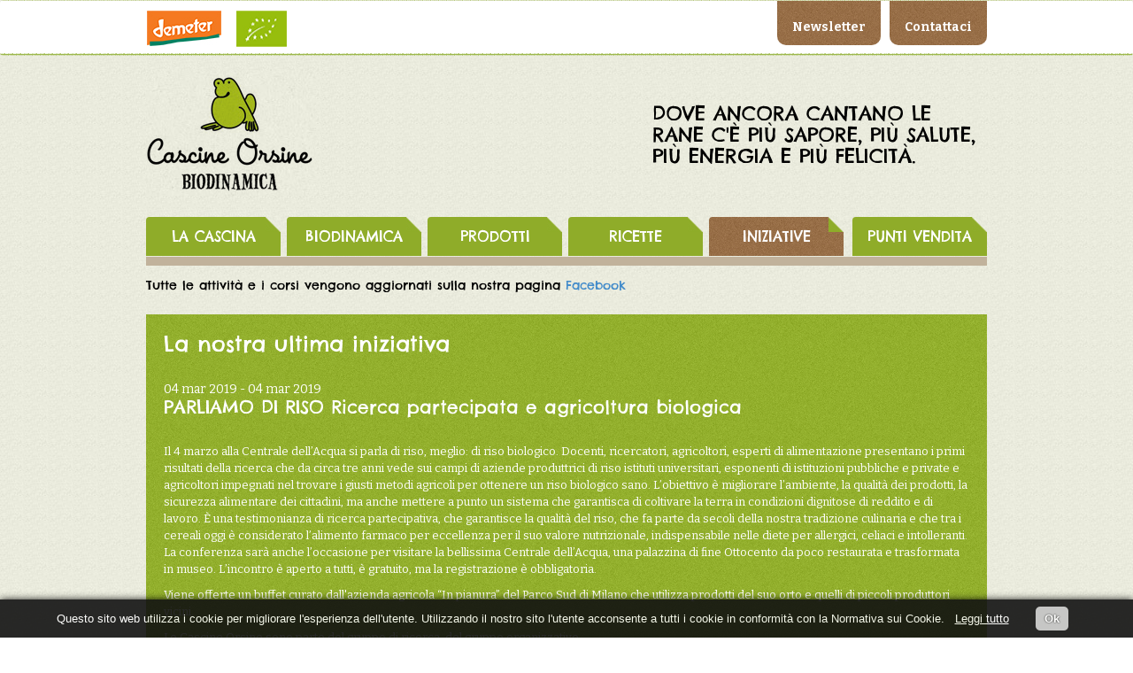

--- FILE ---
content_type: text/html
request_url: https://www.cascineorsine.it/iniziative/1/
body_size: 5906
content:
    
<!DOCTYPE html>
<!DOCTYPE html>   
<!--[if lt IE 7 ]> <html lang="en" class="no-js ie6"> <![endif]-->
<!--[if IE 7 ]>    <html lang="en" class="no-js ie7"> <![endif]-->
<!--[if IE 8 ]>    <html lang="en" class="no-js ie8"> <![endif]-->
<!--[if IE 9 ]>    <html lang="en" class="no-js ie9"> <![endif]-->
<!--[if (gt IE 9)|!(IE)]><!--> <html lang="en" class="no-js"> <!--<![endif]-->
<head>
	<meta charset="utf-8">
	<!--[if IE]><![endif]-->
	<meta http-equiv="X-UA-Compatible" content="IE=edge,chrome=1">
<title>Azienda Agricola Biodinamica Cascina Orsine   - Iniziative - 1</title>
<meta name="description" content="Azienda Agricola Biodinamica Cascine Orsine - Cereali, carne e formaggi da Agricoltura Biodinamica" />
<meta name="keywords" content="Agricoltura Biodinamica, Rudolf Steiner, Lombardia, Zelata di Bereguardo, formaggio, cereali, riso, gruppo d'acquisto solidale, biologico" />
<meta name="author" content="GAG https://www.gag.it/" />
<meta name = "format-detection" content = "telephone=no" />
<link href='https://fonts.googleapis.com/css?family=Chelsea+Market' rel='stylesheet' type='text/css'>
<link href='https://fonts.googleapis.com/css?family=Bitter:400,400italic,700' rel='stylesheet' type='text/css'>
<!--<script src="/js/jquery.js"></script>-->
<script src="/js/jquery_11.js"></script>
<script src="/js/bootstrap.min.js"></script>
<link href="/css/bootstrap.min.css" rel="stylesheet" media="screen">
<link href="/css/jquery.fancybox.css?v=2.1.4" rel="stylesheet" type="text/css" media="screen" />
<link rel="icon" href="/favicon.ico" type="image/x-icon" /> 
<link rel="shortcut icon" href="/favicon.ico" type="image/x-icon" />
<script type="text/javascript" src="/js/jquery.fancybox.pack.js?v=2.1.4"></script>

<script type="text/javascript" src="https://maps.googleapis.com/maps/api/js?key=AIzaSyBHSfrQycOvDJkTUxuXC4HPF_l817WMvI4"></script>

<script type="text/javascript" src="/js/store-locator.min.js"></script>

<!--
<script type="text/javascript">var switchTo5x=true;</script>
<script type="text/javascript" src="https://w.sharethis.com/button/buttons.js"></script>
<script type="text/javascript">stLight.options({publisher: "8040ffe5-061f-480d-a7da-f17c34237f81", doNotHash: false, doNotCopy: false, hashAddressBar: false});</script>
-->

<link type="text/css" rel="stylesheet" href="/css/style.css" />
<!-- IP anonymization with gtag.js - Google Analytics -->
<script async src="https://www.googletagmanager.com/gtag/js?id=UA-1341420-58"></script>
<script>
    window.dataLayer = window.dataLayer || [];
    function gtag() {
        dataLayer.push(arguments);
    }
    gtag('js', new Date());
    gtag('config', 'UA-1341420-58', { 'anonymize_ip': true });
</script>
<meta name="facebook-domain-verification" content="fshj39kx8m5ycezzcoirtbh9e18h5w" />
</head>

<body>
<!--NAV-->
<div class="navbar navbar-defalut " role="navigation">
	<div class="container">
	  <div class="navbar-header">
	    <button type="button" class="navbar-toggle" data-toggle="collapse" data-target=".navbar-collapse">
	      <span class="sr-only">Toggle navigation</span>
	      <span class="icon-bar"></span>
	      <span class="icon-bar"></span>
	      <span class="icon-bar"></span>
	    </button>
	    <a class="navbar-brand" href="http://www.demeter.it/" target="_blank"><img src="/images/demeter.jpg" alt="demeter" width="86" height="43" /></a>
      <a class="navbar-brand" href="http://ec.europa.eu/agriculture/organic/index_en.htm" target="_blank"><img src="/images/ecor.jpg" alt="ecor" width="58" height="43" /></a>
	  </div>
	  <div class="collapse navbar-collapse">
	    <ul class="nav navbar-nav ">
    	  <!--<li><a href="/bottega_e_ristoro/" data-section="bottega">Bottega e Ristoro</a></li>-->					
    		<li><a href="http://eepurl.com/PUT1z" target="_blank" data-section="newsletter">Newsletter</a></li>
    		<li><a href="/contattaci/" data-section="contattaci">Contattaci</a></li>
	    </ul>
	  </div><!--/.nav-collapse -->
	</div>
</div>




<div class="container">
  <div class="row">
    <div class="col-lg-3 col-xs-3 col-sm-3 col-md-3 ">
      <a href="/"><img alt="cascine orsine" src="/images/logo.png" width="192" height="143"></a>
      <br /><br />
    </div>
    <div class="col-lg-4 col-xs-4 col-sm-4 col-md-4 "></div>                 
    <div class="col-lg-5 col-xs-5 col-sm-5 col-md-5 "><br /><br /><h1>DOVE ANCORA CANTANO LE RANE C'&Egrave; PI&Ugrave; SAPORE, PI&Ugrave; SALUTE, PI&Ugrave; ENERGIA E PI&Ugrave; FELICIT&Agrave;.</h1></div>
  </div>  	

<nav class="navbar navbar-default" role="navigation">
  <!-- Brand and toggle get grouped for better mobile display -->
  <div class="navbar-header">
    <button type="button" class="navbar-toggle" data-toggle="collapse" data-target="#bs-example-navbar-collapse-1">
      <span class="sr-only">Toggle navigation</span>
      <span class="icon-bar"></span>
      <span class="icon-bar"></span>
      <span class="icon-bar"></span>
    </button>
  </div>

  <!-- Collect the nav links, forms, and other content for toggling -->
  <div class="collapse navbar-collapse" id="bs-example-navbar-collapse-1">
    <ul class="nav nav-tabs">

      <li class="dropdown">
        <a href="#" class="dropdown-toggle  " data-toggle="dropdown">LA&nbsp;CASCINA</a>  <span></span>
        <ul class="dropdown-menu">
          <li><a href="/storia/">STORIA</a></li>
          <li class="divider"></li>          
          <li><a href="/azienda/">AZIENDA</a></li>
          <li class="divider"></li>
          <li><a href="/produzione/">COME PRODUCIAMO</a></li>
        </ul>
      </li>
      
      <li class="dropdown ">
        <a href="#" class="dropdown-toggle " data-toggle="dropdown">BIODINAMICA</a>   <span></span>
        <ul class="dropdown-menu">
          <li><a href="/biodinamica/">L'AGRICOLTURA BIODINAMICA</a></li>
          <li class="divider"></li>
          <li><a href="/qualita/">QUALIT&Agrave;</a></li>
          <li class="divider"></li>
          <li><a href="/biodinamica_perche/">LA BIODINAMICA PERCHÈ?</a></li>
        </ul>
      </li>
      
      <li class="dropdown">
        <a href="/prodotti/" class="dropdown-toggle " >PRODOTTI</a><span></span>
      </li>

      <li class="dropdown ">
        <a href="/ricette/" class="dropdown-toggle " >RICETTE</a><span></span>
     </li>
      
      <li class="dropdown ">
        <a href="/iniziative/" class="dropdown-toggle selected" >INIZIATIVE</a><span></span>
      </li>   

      <li class="dropdown " style="position:absolute;right:-7px;">
        <a href="/punti_vendita/" data-toggle="dropdown ">PUNTI&nbsp;VENDITA</a><span></span>
      </li>         
      
    </ul>
  </div><!-- /.navbar-collapse -->
</nav>
</div>


<div class="container" ><div class="row">
	<div class="col-sm-12">		<h5>Tutte le attività e i corsi vengono aggiornati sulla nostra pagina <a target="_blank" href="https://www.facebook.com/pages/Azienda-Agricola-Biodinamica-Cascine-Orsine/118127524889395?fref=ts">Facebook</a></h5>
</div>
</div>

<div class="row">
  <div class="col-lg-12 col-xs-12 col-sm-12 col-md-12 "> 
   <div class="greenback">
   <h3>La nostra ultima iniziativa</h3>
      <div class="iniziativa">
      <br />
      <small>04 mar 2019 - 04 mar 2019</small>
      <h4>PARLIAMO DI RISO Ricerca partecipata e agricoltura biologica</h4>
            <br>
      <p>Il 4 marzo alla Centrale dell’Acqua si parla di riso, meglio: di riso biologico. Docenti, ricercatori, agricoltori, esperti di alimentazione presentano i primi risultati della ricerca che da circa tre anni vede sui campi di aziende produttrici di riso istituti universitari, esponenti di istituzioni pubbliche e private e agricoltori impegnati nel trovare i giusti metodi agricoli per ottenere un riso biologico sano. L’obiettivo è migliorare l’ambiente, la qualità dei prodotti, la sicurezza alimentare dei cittadini, ma anche mettere a punto un sistema che garantisca di coltivare la terra in condizioni dignitose di reddito e di lavoro. È una testimonianza di ricerca partecipativa, che garantisce la qualità del riso, che fa parte da secoli della nostra tradizione culinaria e che tra i cereali oggi è considerato l’alimento farmaco per eccellenza per il suo valore nutrizionale, indispensabile nelle diete per allergici, celiaci e intolleranti. La conferenza sarà anche l’occasione per visitare la bellissima Centrale dell’Acqua, una palazzina di fine Ottocento da poco restaurata e trasformata in museo. L’incontro è aperto a tutti, è gratuito, ma la registrazione è obbligatoria.</p><p>Viene offerte un buffet curato dall'azienda agricola “In pianura” del Parco Sud di Milano che utilizza prodotti del suo orto e quelli di piccoli produttori vicini.</p><p>Le Cascine Orsine sono parte del gruppo di ricerca, del gruppo organizzativo.</p><p>Giulia Maria Crespi, pioniera della risicoltura di qualità, ha iniziato la produzione di riso biodinamico più di quarant'anni fa e interverrà all'incontro per raccontare la sua esperienza.</p><p>Qui di seguito il link per scaricare il programma completo</p>      <br />
      <a href="/media/news/pdf/convegno-riso-programma.pdf" target="_blank">Download Pdf</a>      
    </div>
        </div>
  </div>
</div>


<div class="row">
  <div class="col-lg-8 col-xs-8 col-sm-8 col-md-8  cntIniziative" >
  <h3>Le nostre iniziative</h3>
  
          <div class="iniziativa">
          <small>24 gen 2019 - 27 gen 2019</small>
          <h4>Nuove mete spirituali in un mondo che sta cambiando </h4>
          Corpo anima e spiritoNessi tra natura umana e universo[...]          <br>
          <a href="/iniziative/nuove-mete-spirituali-in-un-mondo-che-sta-cambiando-2">Leggi tutto</a>
        </div>
        <div class="divisor"></div>
                <div class="iniziativa">
          <small>14 ott 2018 - 14 ott 2018</small>
          <h4>SEMINARE IL FUTURO ALLE CASCINE ORSINE</h4>
          Una giornata dedicata alla semina collettiva di cereali biologici, a stretto contatto con la terra fertile che ogni anno fa crescere piante e dona frutti che sono vero nutrimento.Qui di seguito il lin[...]          <br>
          <a href="/iniziative/seminare-il-futuro-alle-cascine-orsine">Leggi tutto</a>
        </div>
        <div class="divisor"></div>
                <div class="iniziativa">
          <small>25 gen 2018 - 28 gen 2018</small>
          <h4>Nuove mete spirituali in un mondo che sta cambiando Quali valori per affrontare il futuro</h4>
          [...]          <br>
          <a href="/iniziative/nuove-mete-spirituali-in-un-mondo-che-sta-cambiando-quali-valori-per-affrontare-il-futuro">Leggi tutto</a>
        </div>
        <div class="divisor"></div>
                <div class="iniziativa">
          <small>18 set 2016 - 16 ott 2016</small>
          <h4>SEMINARE IL FUTURO</h4>
          [...]          <br>
          <a href="/iniziative/seminare-il-futuro">Leggi tutto</a>
        </div>
        <div class="divisor"></div>
        <div class="paginazione"><table align="center" cellpadding="0" cellspacing="0" border="0"><tr><td><a href="/iniziative/1/"  class="iniziative_color  current " >1</a>&nbsp;&nbsp; <a href="/iniziative/2/"  class="iniziative_color  " >2</a>&nbsp;&nbsp; <a href="/iniziative/3/"  class="iniziative_color  " >3</a>&nbsp;&nbsp; <a href="/iniziative/4/"  class="iniziative_color  " >4</a>&nbsp;&nbsp; <a href="/iniziative/5/"  class="iniziative_color  " >5</a>&nbsp;&nbsp; <a href="/iniziative/6/"  class="iniziative_color  " >6</a>&nbsp;&nbsp; </td><td><a class="palla" href="/iniziative/2/"  style="font-size:18px;" >&nbsp;&raquo;&nbsp;</a></td></tr></table></div><br class="clearfloat"><br />   </div>

  <div class="col-lg-4 col-xs-4 col-sm-4 col-md-4 " >  

    <img src="/images/attivita-1.jpg"  class="img-thumbnail"  width="300" height="250" title="Cascine Orsine - per far sentire ancora cantare le rane">
    <div class="g-label">La famosa “prova della vanga”</div>

    <br>
    <img src="/images/attivita-2.jpg"  class="img-thumbnail"  width="300" height="250" title="Cascine Orsine - per far sentire ancora cantare le rane">
    <div class="g-label">Il famoso agronomo Manfred Klett illustra la struttura del terreno</div>
  </div>

</div>

 </div><!-- /.container -->
<div id="footer">
  <div class="fascia"></div>
  <div class="container">
    <div class="row">
      <div class="col-lg-4 col-xs-4 col-sm-4 col-md-4 "><a href="/punti_vendita/"><img src="/images/lente.jpg" width="300" height="132" alt="trova i prodotti"></a></div>
      <!--<div class="col-lg-4 col-xs-4 col-sm-4 col-md-4 "><a href="/bottega_e_ristoro/"><img src="/images/spaccio_new.jpg" width="300" height="132" alt="il nostro spaccio"></a></div>-->
      <div class="col-lg-4 col-xs-4 col-sm-4 col-md-4 "><a href="http://eepurl.com/PUT1z" target="_blank"><img src="/images/newsletter.jpg" width="300" height="132" alt="iscriviti alla newsletter"></a></div>
    </div>
    <div class="riga"></div>
    <address class="text-center">
      <br><br>
      <a href="http://www.demeter.it/" target="_blank"><img src="/images/demeter_big.jpg" width="125" height="63" alt="Demeter"></a>
      <a href="http://ec.europa.eu/agriculture/organic/index_en.htm" target="_blank"><img src="/images/ecor_big.jpg" class="imgMargin" width="85" height="63" alt="Ecor"></a>
      <a href="http://www.biocaseus.eu/italiano.html" target="_blank"><img src="/images/biocaseus_big.jpg" width="90" height="63" alt="Biocaseus"></a>
      <br><br>
      <strong>Cascine Orsine &copy;</strong> | <a href="/policy.php" target="_blank" class="littletitle">Privacy Policy</a><br>
      <small>&copy; 2014 CASCINE ORSINE - VIA CASCINA ORSINE, 5 - 27021 BEREGUARDO PV<br>
      P.IVA e C.F. 01914850183<br >
      PER EVENTUALI PROBLEMI O INFORMAZIONI CONTATTACI: TEL. 0382 920283 FAX 0382 920563<br>
     <!-- <strong>PER PRENOTARE AL RISTORO: TEL. 0382 930542</strong>-->
      </small>
      <br><br>
      <a target="_blank" href="https://www.facebook.com/pages/Azienda-Agricola-Biodinamica-Cascine-Orsine/118127524889395?fref=ts"><img src="/images/fb.jpg" width="33" height="31"></a>
        <a target="_blank" href="https://www.youtube.com/channel/UCGY4C_65xSdIQzSv4ZfaDoA"><img src="/images/yt.jpg" width="33" height="31"></a>
      <br><br>
      <small>developed by <a href="http://www.gag.it" target="_blank">GAG</a></small>
    </address>
    
  </div>  
  
</div> 


	
<div id="coockie_agree" style="background-color: rgb(17, 17, 17); z-index: 999999; opacity: 0.9; position: fixed; padding: 10px 0px; width: 100%; left: 0px; font-size: 13px; font-weight: normal; text-align: left; color: rgb(255, 255, 255); font-family: Arial, sans-serif; -webkit-box-shadow: rgb(0, 0, 0) 0px 0px 8px; box-shadow: rgb(0, 0, 0) 0px 0px 8px; bottom: 0px;"><div id="coockie_agree_wrapper" style="margin: 0px 10px; font-size: 13px; font-weight: normal; text-align: center; color: rgb(255, 255, 255); font-family: Arial, sans-serif; line-height: 23px;">Questo sito web utilizza i cookie per migliorare l'esperienza dell'utente. Utilizzando il nostro sito l'utente acconsente a tutti i cookie in conformit&agrave; con la Normativa sui Cookie.  &nbsp;&nbsp;<a id="coockie_agree_readmore" href="/policy.php" target="_blank" style="text-decoration: underline; color: rgb(255, 255, 255); cursor: pointer; padding: 0px; margin: 0px; white-space: nowrap;">Leggi tutto</a><a id="coockie_agree_accept" style="border-top-left-radius: 5px; border-top-right-radius: 5px; border-bottom-right-radius: 5px; border-bottom-left-radius: 5px; background-color: rgb(194, 194, 194); border: 0px; padding: 6px 10px; font-weight: bold; cursor: pointer; margin: 0px 10px 0px 30px; color: rgb(255, 255, 255); -webkit-transition: 0.25s; transition: 0.25s; display: inline; text-shadow: rgb(0, 0, 0) 0px 0px 2px; white-space: nowrap;">Ok</a></div></div>
<script type="text/javascript">
	document.getElementById('coockie_agree_accept').addEventListener('click', function(e){
		if (e.stopPropagation) e.stopPropagation();
		else e.cancelBubble = true;		
		document.getElementById('coockie_agree').remove();
		document.cookie = "coockie_agree=1;expires=" + (new Date(new Date().setYear(new Date().getFullYear() + 1)).toGMTString())  + ";path=/";
	});
	Element.prototype.remove = function() {
   this.parentElement.removeChild(this);
	}
</script>
</body>
</html>

--- FILE ---
content_type: text/css
request_url: https://www.cascineorsine.it/css/style.css
body_size: 3768
content:

/*.title_page h2{
  color: #8AAC0F!important;
}                         */

/* STORE LOCATOR */

.prod-label{
  min-height:80px!important;
}

.latte{
  /*border:1px solid red;      */
  background-image:url(/images/home-bg.jpg);
  background-position:center 40px ;
  background-repeat:no-repeat;
}

#panel {
	/*height: 400px;
	overflow: scroll;*/
	border: solid 1px rgba(0,0,0,0.16);
  padding:10px;
}

.location-search{
  margin-top:15px;
}
.store .title{font:18px / 19px 'Bitter', serif!important;color: #76502f!important;font-weight:bold!important;}

#map-canvas {
	height: 400px;
	background: #f1ede5;
}
#map-canvas .store .title{
	font-family: 'Libre Baskerville', serif;
  font-weight:400;
	color:#b80404;
}

.littletitle{color: #9CB84A !important;}

#map-canvas .store .address{
  font: 400 12px/18px 'Bitter',serif;
  color:#5A5959!important;
}

.address{
  font: 400 12px/18px 'Bitter',serif;
  color:#5A5959!important;
}

#map-canvas .store a{
	margin-right: 5px;
	display: inline-block;
	color: #989898;
	font-weight: 400;
}
#panel ul.store-list{
	list-style: none;
	padding: 0px;
	border-top: solid 1px rgba(0,0,0,0.16);
	margin-top: 20px
}
#panel ul.store-list li{
	padding-bottom: 10px;
	padding-top: 10px;
	border-bottom: solid 1px rgba(0,0,0,0.16);
}
#panel .address{

	font-size: small;
}
#panel .title{
	color:#b80404;
}
#panel input{
	color:#606060;

	font-size: small;
	text-indent: 5px;
	width: 100%;
}

.location-search input{
  border:1px solid rgb(192,192,192);
}
#panel input{
  width:250px;
}

#panel{
  /*overflow:hidden;
  overflow-y:scroll;*/
}

.store div{line-height:22px!important;}

.container{width:950px;padding:0px;}

body {
	font:13px / 19px 'Bitter', serif;
	/*font: 16px/20px "brandon-grotesque",sans-serif;         */
	color: #000;
	font-weight: 400;
	margin: 0px;
	padding: 0px;	
  background-image:url(/images/bg_grigio.jpg);
  
}
h1, h2, h3, h4,h5, h6{
  font-family: 'Chelsea Market', cursive;
  margin-top:0px;
}

h1{font-size:22px;}

h4 {font-size:20px;}
.green, .green:hover{color:#8aac0f;}

.dropdown{padding:5px 5px 5px 0px!important;}

.dropdown a{font-family: 'Chelsea Market', cursive;font-size:16px;}
.dropdown-menu{ background:url('/images/bg_sub.png'); }
.dropdown-menu .divider { background-color: #c7b8a3; }
.dropdown-menu > li > a:hover,.dropdown-menu > li > a:focus {
  background-color:transparent !important;
  border:none;
}

.nav .open > a, .nav .open > a:hover, .nav .open > a:focus{
  border-color:none;
    background-image:url(/images/backgvround-brown.png);
}

a:focus,a:hover{text-decoration:none;}


.row{margin-top:15px;}
.divisor{ background:url('/images/righina.png')repeat-x;margin:25px 0px; height:4px;}
.roundTopLeft{-webkit-border-top-left-radius: 20px;-moz-border-radius-topleft: 20px;border-top-left-radius: 20px;}
.triangolo{width: 0; height: 0; line-height: 0; border-top: 50px solid #8aac0f; border-left:   50px solid transparent; border-bottom:  50px solid transparent; right:0px; top:0px; position:absolute; }
.plus{color:#ffffff;font-size:25px;font-weight:bold;margin-top:-36px;margin-left:-26px;}

.footer .row{text-align:center;}

/*
NAVBAR
*/
.navbar-defalut {
	background-image:url(/images/verdino.jpg);
  height:63px; 
}
.navbar-brand{ padding-top:10px; }
.navbar-nav {	float: right; }
.navbar-nav>li{
  padding-top:0px!important;
  -webkit-border-bottom-right-radius: 10px;
  -webkit-border-bottom-left-radius: 10px;
  -moz-border-radius-bottomright: 10px;
  -moz-border-radius-bottomleft: 10px;
  border-bottom-right-radius: 10px;
  border-bottom-left-radius: 10px;
  background-image:url(/images/backgvround-brown.png);
    margin-left:10px;
}
.navbar-defalut .navbar-nav>li>a {
	color: #ffffff;
  font-weight:bold;
	font-size: 14px;
  padding-top:20px;
  padding-bottom: 5px;
  float:left!important;
}
.navbar-defalut .navbar-nav>li>span{
  margin-top:-30px!important;
}
.nav-tabs {
  border-bottom:10px solid #c1b29b;
  height:60px;
}   
.navbar{
  margin-bottom:0px;
}

.dropdown span {
    width:17px;
    height:17px;
    display:block;
    background-image:url(/images/angolino.jpg);
    position:absolute;
    top:5px;
    right:7px;
}

.img-thumbnail{
  padding:0px;
-webkit-border-radius: 0px;
-webkit-border-bottom-right-radius: 0px;
-webkit-border-bottom-left-radius: 0px;
-moz-border-radius: 0px;
-moz-border-radius-bottomright: 0px;
-moz-border-radius-bottomleft: 0px;
border-radius: 0px;
border-bottom-right-radius: 0px;
border-bottom-left-radius: 0px;
border:0px;
}

/*
.navbar-defalut .navbar-nav > .active > a, .navbar-defalut .navbar-nav > .active > a:hover, .navbar-defalut .navbar-nav > .active > a:focus,.navbar-defalut .navbar-nav > li > a:hover, .navbar-defalut .navbar-nav > li > a:focus  {
	color: #b9b8b8;
	background: transparent;
}                             */

.nav-tabs > li > a:hover,.nav-tabs > li > a.selected {
  background-image:url(/images/backgvround-brown.png)!important;
  border: 1px solid rgba(0, 0, 0, 0);
}

.nav>li>a:hover,.nav>li>a:focus{text-decoration:none;background-color:transparent !important;}

.navbar-default {background:none;border:none;}                        
.navbar-collapse{padding:0px;}  
.nav > li{padding:5px 2px;}

.navbar-default .nav > li > a {background:#8fac29;width:152px;text-align:center;color:#ffffff;}
.dropdown-menu > li > a {text-align:center;}


.head-cont{
  height:305px;
}

.ribbon{
  background:url('/images/ribbon.png');
  background-repeat:no-repeat;
  background-position:center;
  font-size:20px;
  height:69px;
  line-height:50px;
  color:#ffffff;
  padding:5px 70px 0px 0px;
  text-align:right;
  margin:216px 0px 0px -14px;
}
.greenback{
  background:url('/images/green.png');
  padding:20px 20px;
  color:#ffffff!important;
}
.greenback small,.greenback h4{color:#ffffff!important;}
.greenback a{color:#ffffff!important;text-decoration:underline;}
.greenback small,.iniziativa small{font-size:14px;}


.greenQuad{
  background:url('/images/green.png');
  color:#ffffff;
  font-size:20px;
  text-align:center;
  padding:20px 0px 5px 0px;
}
.greenQuad a{color:#ffffff;}
.g-label a{color:#ffffff;}
.greenQuad img{margin-top:15px;}
.g-label{
  background:url('/images/green.png');
  padding:20px 10px;
  color:#ffffff;
  font-size:16px;
  text-align:center;
  font-weight:bold;
}


.whiteCnt{
 border:1px solid #9cb84a;
 background:#ffffff;
 padding:5px;
}

.whiteCnt .padding{padding:0px 15px;}
.whiteCnt img{margin-left:15px;}

.text-center{color:#5a5959;}
.imgMargin{margin:0px 30px;}

.imgCarousel{ border:1px solid #9cb84a;padding-bottom:0px;}

.imgCarousel .g-label{min-height:80px;}
.imgCarousel img{width:100%;}
p.g-label{margin-bottom:0px;}

.carousel_home,.carousel{
  /*background:#f0f0f0;*/  padding:0px 0px;
}


.clearfloat {
	clear:both;
	height:0;
	font-size: 1px;
	line-height: 0px;
}

.carousel-control.left,.carousel-control.right { 
  background:url('/images/backgvround-brown.png');
  height:50px;
  line-height:50px;
  width:25px;
  margin-top:130px;
  -webkit-border-top-right-radius: 50px;
  -webkit-border-bottom-right-radius: 50px;
  -moz-border-radius-topright: 50px;
  -moz-border-radius-bottomright: 50px;
  border-top-right-radius: 50px;
  border-bottom-right-radius: 50px;
  
}

.carousel-control.right{
 -webkit-border-top-left-radius: 50px;
-webkit-border-bottom-left-radius: 50px;
-moz-border-radius-topleft: 50px;
-moz-border-radius-bottomleft: 50px;
border-top-left-radius: 50px;
border-bottom-left-radius: 50px;
  -webkit-border-top-right-radius: 0px;
  -webkit-border-bottom-right-radius: 0px;
  -moz-border-radius-topright: 0px;
  -moz-border-radius-bottomright: 0px;
  border-top-right-radius: 0px;
  border-bottom-right-radius: 0px;
}

.carousel-caption{
  color:#9cb84a!important;
  bottom:280px;
  left:50px;
  text-align:left;
  text-shadow:none;
}



.carousel-caption h2, .carousel-caption h4{
  text-align:left;
}

.productExpand h2,.productExpand h3{color:#9cb84a;}

.altezza_305{
  min-height:305px;
}
.carousel-control .icon-prev, .carousel-control .glyphicon-chevron-left,.carousel-control .icon-next, .carousel-control .glyphicon-chevron-right{
  top:13px;
  margin-left:-17px;
}
.carousel-control .glyphicon-chevron-right{
  top:13px;
  margin-right:-17px;
}

.ultimissime{
  border-bottom:1px solid #d2d2d2;
  margin-bottom:7px;
  padding-bottom:30px;
}
.ultimissime h4,.ultimissime h4 a{	font:16px / 17px 'Bitter', serif;margin-bottom:4px;}
.ultimissime {font:13px / 15px 'Bitter', serif;}
.ultimissime a{font-size:11px;}

.ultimissime small, .ultimissime h4, .ultimissime a{
  color:#97b431;
}

.fascia{
 background:url('/images/fascia.jpg');
 height:40px;
 margin:20px 0px;
}
.riga{
 background:url('/images/riga.png'); 
 height:27px;
}

/*---------- ricette ---------------*/

.top-ricette{
  height:305px;
  background:url('/images/ricette-generale.jpg');
  background-repeat:no-repeat!important;
  background-position:center!important;
  background-size:950px 305px!important;
}

.recipes h3{
  color:#8da92b;
}
.recipesListUl{
  list-style:none;
  margin:0px;
  padding:0px;
}
.recipesListUl li{
  margin-bottom:5px;
}
.recipesListUl li a{
  color:#8da92b;
  margin-left:1px;
  height: 28px;
  line-height:28px;
  display:block;
  padding-left:10px;
}
.recipesListUl li a:hover,.recipesListUl li a.selected{
  border-left:1px solid #8da92b;
  margin-left:0px;
}
/*----------- fine-ricette -------------*/


/*------ iniziative ----------------*/
.cntIniziative h3{ color:#8da92b; margin:20px 0px 30px 0px;}
.iniziativa small, .iniziativa h4,.iniziativa a{ color:#8da92b;}

.iniziativa {padding:0px 0px 5px 0px;}

.paginazione{
  text-align:center;
}
.paginazione a {color:#9d7d55;}
.palla{
  margin: 10px;
  background-color: #9d7d55;
  width: 30px;
  height: 30px;
  -webkit-border-radius: 20px;
  -moz-border-radius: 20px;
  border-radius: 20px;
  text-align: center;
  color:#ffffff!important;
  display:block;
  line-height:27px;
}

.listBox{
  display:block;
  width: 100%;
  height:300px;
  background-size: cover!important;  background-repeat:no-repeat!important;
  background-position:center!important;
}

.current {
  text-decoration:underline;
}

.text-quad{
  padding:25px!important;
  text-align:left;
}
.text-quad span{font-size:13px;}
.formBox{
  padding:100px 80px;
}

.bg_pattern_green{
	background-image: url(../images/green.png);
	background-repeat: repeat;
	padding: 40px 0px;
	color: #fff;
	font-size: 18px;
	line-height: 35px;
	font-weight: 400;
}
.bg_pattern_green h1{
	font-size: 30px;
	font-weight: 400;
	line-height: normal;
}
.bg_pattern_green h2{
	height: 45px;
	line-height: 45px;
	border-bottom: solid 2px #fff;
	border-top: solid 2px #fff;
	width: 100%;
	text-align: center;
	font-size: 24px;
	margin-bottom: 30px;
	margin-top: 65px;
}
.bg_pattern_green h3{
	font-size: 18px;
	margin-bottom: 14px;
}
.bg_pattern_green p{
	margin-bottom: 40px;
}
.bg_pattern_green .big{
  font-family: 'Chelsea Market', cursive;
	font-size: larger;
}
.bg_pattern_green td{
	position: relative;
}
.line{
width: 95%;
border-bottom: dashed 1px #fff;
display: block;
bottom: 13px;
}
.bg_pattern_green .product{
	background-image: url(../images/green.png);
	background-repeat: repeat;
	
}
.bg_pattern_green table{
	margin-bottom: 30px;
}

.no-stores{
	font-size:20px;
	font-weight:600;	
	padding:20px 0px!important;
	border:none!important;
}

/* Media Queries
-------------------------------------------------------------------------------*/
@media (min-width: 1400px) {
}
/* =============================================  */
/* ! Project Grid  */
/* =============================================  */
@media (max-width: 1000px) {

}
@media (max-width: 1024px) {
}

/* ================================================================================== */
/* ! Smaller screens and smartphones (including ALL iphones in BOTH orientations)     */
/* ================================================================================== */
@media only screen and (max-width: 569px) {
}
/* ============================================================================================================= */
/* ! iPad Portrait Only	 */
/* ================================================================================================ =============*/
@media only screen and (min-device-width: 768px) and (max-device-width: 1024px) and (orientation: portrait) {

}
/* ================================================= */
/* ! some iphone 3/4/5 LANDSCAPE overrides			 */
/* ================================================= */
@media only screen and (max-width: 480px){

}
/* ================================================= */
/* ! some iphone 3/4/5 PORTRAIT overrides			 */
/* ================================================= */
@media only screen and (max-width: 320px) {

}

/* ================================================= */
/* ! iPhone 5 or iPod Touch 5th generation overrides */
/* ================================================= */
@media (device-height: 568px) and (-webkit-min-device-pixel-ratio: 2) {

}
/* ================================================= */
/* ! iPhone 5 LANDSCAPE */
/* ================================================= */
@media (device-height: 568px) and (-webkit-min-device-pixel-ratio: 2) and (orientation: landscape) {

}
/* ! iOS 6 FULLSCREEN */
/* ================================================= */
@media only screen and (height: 320px) and (orientation: landscape) {

}

--- FILE ---
content_type: application/javascript
request_url: https://www.cascineorsine.it/js/store-locator.min.js
body_size: 5025
content:
(function($){/*


 Copyright 2012 Google Inc.

 Licensed under the Apache License, Version 2.0 (the "License");
 you may not use this file except in compliance with the License.
 You may obtain a copy of the License at

     http://www.apache.org/licenses/LICENSE-2.0

 Unless required by applicable law or agreed to in writing, software
 distributed under the License is distributed on an "AS IS" BASIS,
 WITHOUT WARRANTIES OR CONDITIONS OF ANY KIND, either express or implied.
 See the License for the specific language governing permissions and
 limitations under the License.
*/
'use strict';var e=Math,f="getLocation",h="trigger",k="bindTo",l="removeListener",n="geometry",p="attr",q="getBounds",r="find",s="addListener",t="maps",u="getMap",v="contains",w="push",x="addClass",y="getCenter",A="click",B="distanceTo",C="highlight",E="length",F="prototype",G="getId",H="getMarker",I="setMap",J="append",K="join",L="event";function M(a){return function(){return this[a]}}var N;function O(){}window.storeLocator=O;function P(a){return a*e.PI/180};function Q(a,b){this.b=a;this.a=b}O.Feature=Q;Q[F].getId=M("b");Q[F].getDisplayName=M("a");Q[F].toString=function(){return this.getDisplayName()};function R(a){this.a=[];this.b={};for(var b=0,c;c=arguments[b];b++)this.add(c)}O.FeatureSet=R;N=R[F];N.toggle=function(a){this[v](a)?this.remove(a):this.add(a)};N.contains=function(a){return a[G]()in this.b};N.getById=function(a){return a in this.b?this.a[this.b[a]]:null};N.add=function(a){a&&(this.a[w](a),this.b[a[G]()]=this.a[E]-1)};N.remove=function(a){this[v](a)&&(this.a[this.b[a[G]()]]=null,delete this.b[a[G]()])};
N.asList=function(){for(var a=[],b=0,c=this.a[E];b<c;b++){var d=this.a[b];null!==d&&a[w](d)}return a};var aa=new R;function S(a){this.c=a.tableId;this.b=a.apiKey;a.propertiesModifier&&(this.a=a.propertiesModifier)}O.GMEDataFeed=S;
S[F].getStores=function(a,b,c){var d=this,g=a[y]();a="(ST_INTERSECTS(geometry, "+ca(a)+") OR ST_DISTANCE(geometry, "+da(g)+") < 20000)";$.getJSON("https://www.googleapis.com/mapsengine/v1/tables/"+this.c+"/features?callback=?",{key:this.b,where:a,version:"published",maxResults:300},function(a){if(a.error)window.alert(a.error.message),a=[];else if(a=a.features){for(var b=[],ba=0,D;D=a[ba];ba++){var T=D[n].coordinates,T=new google[t].LatLng(T[1],T[0]);D=d.a(D.properties);b[w](new U(D.id,T,null,D))}a=
b}else a=[];ea(g,a);c(a)})};function da(a){return"ST_POINT("+a.lng()+", "+a.lat()+")"}function ca(a){var b=a.getNorthEast();a=a.getSouthWest();return["ST_GEOMFROMTEXT('POLYGON ((",a.lng()," ",a.lat(),", ",b.lng()," ",a.lat(),", ",b.lng()," ",b.lat(),", ",a.lng()," ",b.lat(),", ",a.lng()," ",a.lat(),"))')"][K]("")}S[F].a=function(a){return a};function ea(a,b){b.sort(function(b,d){return b[B](a)-d[B](a)})};function V(a,b){this.g=$(a);this.g[x]("storelocator-panel");this.c=$.extend({locationSearch:!0,locationSearchLabel:"Cerca e premi invio:",featureFilter:!0,directions:!0,view:null},b);this.l=new google[t].DirectionsRenderer({draggable:!0});this.s=new google[t].DirectionsService;fa(this)}O.Panel=V;V.prototype=new google[t].MVCObject;
function fa(a){a.c.view&&a.set("view",a.c.view);a.e=$('<form class="storelocator-filter"/>');a.g[J](a.e);a.c.locationSearch&&(a.i=$('<div class="location-search"><h4>'+a.c.locationSearchLabel+"</h4><input><br><br>Puoi inserire un'indirizzo, una città, o un cap di riferimento.</div>"),a.e[J](a.i),"undefined"!=typeof google[t].places?ga(a):a.e.submit(function(){var b=$("input",a.i).val();a.searchPosition(b)}),a.e.submit(function(){return!1}),google[t][L][s](a,"geocode",function(b){if(b[n]){this.k=b[n].location;a.h&&W(a);var c=a.get("view");c[C](null);var d=c[u]();b[n].viewport?
d.fitBounds(b[n].viewport):(d.setCenter(b[n].location),d.setZoom(13));c.refreshView();X(a)}else a.searchPosition(b.name)}));if(a.c.featureFilter){a.d=$('<div class="feature-filter"/>');for(var b=a.get("view").getFeatures().asList(),c=0,d=b[E];c<d;c++){var g=b[c],m=$('<input type="checkbox"/>');m.data("feature",g);$("<label/>")[J](m)[J](g.getDisplayName()).appendTo(a.d)}a.e[J](a.d);a.d[r]("input").change(function(){var b=$(this).data("feature"),c=a.get("featureFilter");c.toggle(b);a.set("featureFilter",
c);a.get("view").refreshView()})}a.b=$('<ul class="store-list"/>');a.g[J](a.b);a.c.directions&&(a.a=$('<div class="directions-panel"><form><input class="directions-to"/><input type="submit" value="Find directions"/><a href="#" class="close-directions">Close</a></form><div class="rendered-directions"></div></div>'),a.a[r](".directions-to")[p]("readonly","readonly"),a.a.hide(),a.h=!1,a.a[r]("form").submit(function(){W(a);return!1}),a.a[r](".close-directions")[A](function(){a.hideDirections()}),a.g[J](a.a))}
var ha=new google[t].Geocoder;function X(a){var b=a.get("view");a.r&&google[t][L][l](a.r);a.r=google[t][L].addListenerOnce(b,"stores_changed",function(){a.set("stores",b.get("stores"))})}N=V[F];N.searchPosition=function(a){var b=this;a={address:a,bounds:this.get("view")[u]()[q]()};ha.geocode(a,function(a,d){d==google[t].GeocoderStatus.OK&&google[t][L][h](b,"geocode",a[0])})};N.setView=function(a){this.set("view",a)};
N.view_changed=function(){function a(){b.clearMarkers();X(c)}var b=this.get("view");this[k]("selectedStore",b);var c=this;this.o&&google[t][L][l](this.o);this.q&&google[t][L][l](this.q);this.p&&google[t][L][l](this.p);b[u]();this.o=google[t][L][s](b,"load",a);this.q=google[t][L][s](b[u](),"zoom_changed",a);this.p=google[t][L][s](b[u](),"idle",function(){var a=b[u]();c.j?a[q]()[v](c.j)||(c.j=a[y](),X(c)):c.j=a[y]()});a();this[k]("featureFilter",b);this.f&&this.f[k]("bounds",b[u]())};
function ga(a){var b=$("input",a.i)[0];a.f=new google[t].places.Autocomplete(b);a.get("view")&&a.f[k]("bounds",a.get("view")[u]());google[t][L][s](a.f,"place_changed",function(){google[t][L][h](a,"geocode",this.getPlace())})}
N.stores_changed=function(){if(this.get("stores")){var a=this.get("view"),b=a&&a[u]()[q](),c=this.get("stores"),d=this.get("selectedStore");this.b.empty();c[E]?b&&!b[v](c[0][f]())&&this.b[J]('<li class="no-stores">Non ci sono negozi nella zona.<br />Di seguito ti presentiamo quelli nel raggio di 10 km</li>'):this.b[J]('<li class="no-stores">Non ci sono negozi nella zona.</li>');for(var b=function(){a[C](this.store,!0)},g=0,m=e.min(10,c[E]);g<m;g++){var z=c[g].getInfoPanelItem();z.store=c[g];d&&c[g][G]()==
d[G]()&&$(z)[x]("highlighted");z.t||(z.t=google[t][L].addDomListener(z,"click",b));this.b[J](z)}}};
N.selectedStore_changed=function(){$(".highlighted",this.b).removeClass("highlighted");var a=this,b=this.get("selectedStore");if(b){this.m=b;this.b[r]("#store-"+b[G]())[x]("highlighted");this.c.directions&&this.a[r](".directions-to").val(b.getDetails().title);var c=a.get("view").getInfoWindow().getContent(),d=$("<a/>").text("Directions")[p]("href","#")[x]("action")[x]("directions"),g=$("<a/>").text("Zoom here")[p]("href","#")[x]("action")[x]("zoomhere"),m=$("<a/>").text("Street view")[p]("href","#")[x]("action")[x]("streetview");
d[A](function(){a.showDirections();return!1});g[A](function(){a.get("view")[u]().setOptions({center:b[f](),zoom:16})});m[A](function(){var c=a.get("view")[u]().getStreetView();c.setPosition(b[f]());c.setVisible(!0)});$(c)[J](d)[J](g)[J](m)}};N.hideDirections=function(){this.h=!1;this.a.fadeOut();this.d.fadeIn();this.b.fadeIn();this.l[I](null)};
N.showDirections=function(){var a=this.get("selectedStore");this.d.fadeOut();this.b.fadeOut();this.a[r](".directions-to").val(a.getDetails().title);this.a.fadeIn();W(this);this.h=!0};function W(a){if(a.k&&a.m){var b=a.a[r](".rendered-directions").empty();a.s.route({origin:a.k,destination:a.m[f](),travelMode:google[t].DirectionsTravelMode.DRIVING},function(c,d){if(d==google[t].DirectionsStatus.OK){var g=a.l;g.setPanel(b[0]);g[I](a.get("view")[u]());g.setDirections(c)}})}}N.featureFilter_changed=function(){X(this)};function Y(){this.b=[]}O.StaticDataFeed=Y;Y[F].setStores=function(a){this.b=a;this.a?this.a():delete this.a};Y[F].getStores=function(a,b,c){if(this.b[E]){for(var d=[],g=0,m;m=this.b[g];g++)m.hasAllFeatures(b)&&d[w](m);ia(a[y](),d);c(d)}else{var z=this;this.a=function(){z.getStores(a,b,c)}}};function ia(a,b){b.sort(function(b,d){return b[B](a)-d[B](a)})};/*

  Latitude/longitude spherical geodesy formulae & scripts
  (c) Chris Veness 2002-2010
  www.movable-type.co.uk/scripts/latlong.html
*/
function U(a,b,c,d){this.f=a;this.d=b;this.a=c||aa;this.b=d||{}}O.Store=U;N=U[F];N.setMarker=function(a){this.e=a;google[t][L][h](this,"marker_changed",a)};N.getMarker=M("e");N.getId=M("f");N.getLocation=M("d");N.getFeatures=M("a");N.hasFeature=function(a){return this.a[v](a)};N.hasAllFeatures=function(a){if(!a)return!0;a=a.asList();for(var b=0,c=a[E];b<c;b++)if(!this.hasFeature(a[b]))return!1;return!0};N.getDetails=M("b");
function ja(a){for(var b=["title","address","phone","misc","web"],c=[],d=0,g=b[E];d<g;d++){var m=b[d];a.b[m]&&(c[w]('<div class="'),c[w](m),c[w]('">'),c[w](a.b[m]),c[w]("</div>"))}return c[K]("")}function ka(a){var b=[];b[w]('<ul class="features">');a=a.a.asList();for(var c=0,d;d=a[c];c++)b[w]("<li>"),b[w](d.getDisplayName()),b[w]("</li>");b[w]("</ul>");return b[K]("")}N.getInfoWindowContent=function(){if(!this.c){var a=['<div class="store">'];a[w](ja(this));a[w](ka(this));a[w]("</div>");this.c=a[K]("")}return this.c};
N.getInfoPanelContent=function(){return this.getInfoWindowContent()};var Z={};U[F].getInfoPanelItem=function(){var a=this[G]();if(!Z[a]){var b=this.getInfoPanelContent();Z[a]=$('<li class="store" id="store-'+this[G]()+'">'+b+"</li>")[0]}return Z[a]};U[F].distanceTo=function(a){var b=this[f](),c=P(b.lat()),d=P(b.lng()),b=P(a.lat()),g=P(a.lng());a=b-c;d=g-d;c=e.sin(a/2)*e.sin(a/2)+e.cos(c)*e.cos(b)*e.sin(d/2)*e.sin(d/2);return 12742*e.atan2(e.sqrt(c),e.sqrt(1-c))};function la(){}O.DataFeed=la;la[F].getStores=function(){};function ma(a,b,c){this.g=a;this.f=b;this.b=$.extend({updateOnPan:!0,geolocation:!0,features:new R},c);na(this);google[t][L][h](this,"load");this.set("featureFilter",new R)}O.View=ma;ma.prototype=new google[t].MVCObject;
function oa(a){window.navigator&&navigator.geolocation&&navigator.geolocation.getCurrentPosition(function(b){b=new google[t].LatLng(b.coords.latitude,b.coords.longitude);a[u]().setCenter(b);a[u]().setZoom(15);google[t][L][h](a,"load")},void 0,{maximumAge:6E4,timeout:1E4})}
function na(a){a.b.geolocation&&oa(a);a.c={};a.a=new google[t].InfoWindow;var b=a[u]();a.set("updateOnPan",a.b.updateOnPan);google[t][L][s](a.a,"closeclick",function(){a[C](null)});google[t][L][s](b,"click",function(){a[C](null);a.a.close()})}N=ma[F];N.updateOnPan_changed=function(){this.e&&google[t][L][l](this.e);if(this.get("updateOnPan")&&this[u]()){var a=this,b=this[u]();this.e=google[t][L][s](b,"idle",function(){a.refreshView()})}};
N.addStoreToMap=function(a){var b=this[H](a);a.setMarker(b);var c=this;b.n=google[t][L][s](b,"click",function(){c[C](a,!1)});b[u]()!=this[u]()&&b[I](this[u]())};N.createMarker=function(a){a={position:a[f]()};var b=this.b.markerIcon;b&&(a.icon=b);return new google[t].Marker(a)};N.getMarker=function(a){var b=this.c,c=a[G]();b[c]||(b[c]=this.createMarker(a));return b[c]};N.getInfoWindow=function(a){if(!a)return this.a;a=$(a.getInfoWindowContent());this.a.setContent(a[0]);return this.a};
N.getFeatures=function(){return this.b.features};N.getFeatureById=function(a){if(!this.d){this.d={};for(var b=0,c;c=this.b.features[b];b++)this.d[c[G]()]=c}return this.d[a]};N.featureFilter_changed=function(){google[t][L][h](this,"featureFilter_changed",this.get("featureFilter"));this.get("stores")&&this.clearMarkers()};N.clearMarkers=function(){for(var a in this.c){this.c[a][I](null);var b=this.c[a].n;b&&google[t][L][l](b)}};
N.refreshView=function(){var a=this;this.f.getStores(this[u]()[q](),this.get("featureFilter"),function(b){var c=a.get("stores");if(c)for(var d=0,g=c[E];d<g;d++)google[t][L][l](c[d][H]().n);a.set("stores",b)})};N.stores_changed=function(){for(var a=this.get("stores"),b=0,c;c=a[b];b++)this.addStoreToMap(c)};N.getMap=M("g");
N.highlight=function(a,b){var c=this.getInfoWindow(a);a?(c=this.getInfoWindow(a),a[H]()?c.open(this[u](),a[H]()):(c.setPosition(a[f]()),c.open(this[u]())),b&&this[u]().panTo(a[f]()),this[u]().getStreetView().getVisible()&&this[u]().getStreetView().setPosition(a[f]())):c.close();this.set("selectedStore",a)};N.selectedStore_changed=function(){google[t][L][h](this,"selectedStore_changed",this.get("selectedStore"))};})(jQuery)
